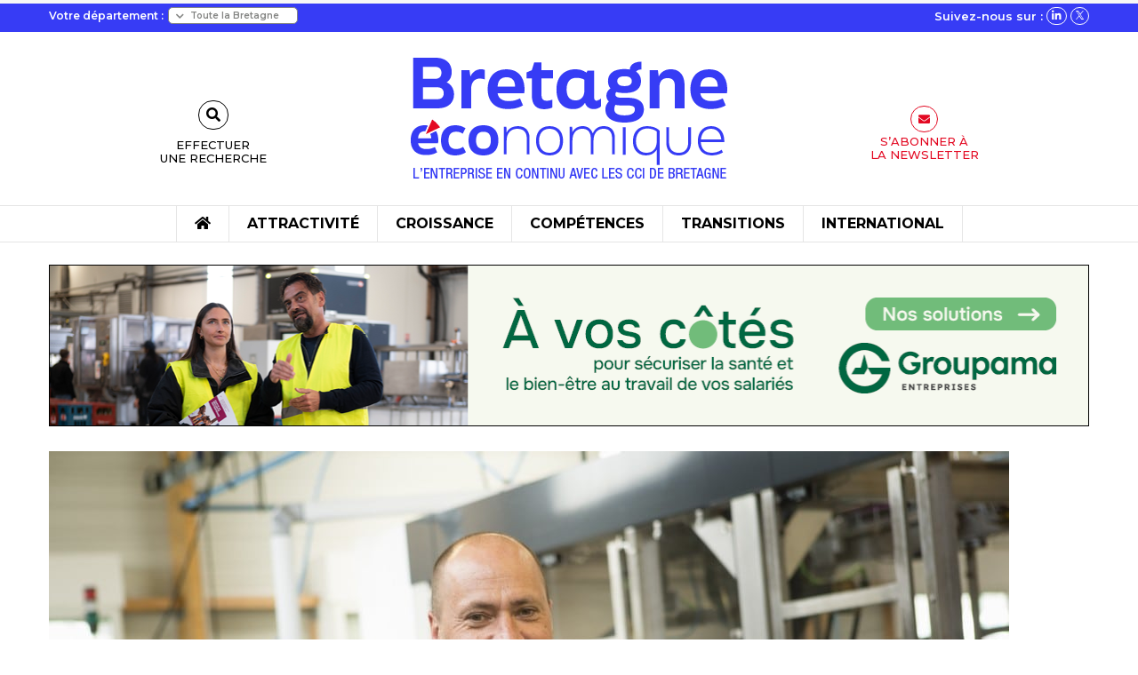

--- FILE ---
content_type: text/javascript; charset=utf-8
request_url: https://www.bretagne-economique.com/wp-content/plugins/reading-progress-bar/public/js/rp-public.js?ver=6.8.3
body_size: 572
content:
(function( $ ) {
	'use strict';
	
	// The DOM needs to be fully loaded (including graphics, iframes, etc)
	$(window).on('load', function() {

		// Maximum value for the progressbar
		var winHeight = $(window).height(),
		docHeight = $(document).height();
		var max = docHeight - winHeight;
		$('.readingProgressbar').attr('max', max);
		
		var progressForeground = $('.readingProgressbar').attr('data-foreground');
		var progressBackground = $('.readingProgressbar').attr('data-background');
		var progressHeight = $('.readingProgressbar').attr('data-height');
		var progressPosition = $('.readingProgressbar').attr('data-position');
		var progressCustomPosition = $('.readingProgressbar').attr('data-custom-position');
		var progressFixedOrAbsolute = 'fixed';

		// Custom position
		if (progressPosition == 'custom') {
			$('.readingProgressbar').appendTo(progressCustomPosition);
			progressPosition = 'bottom';
			progressFixedOrAbsolute = 'absolute';
		}

		// Styles
		if ( progressPosition == 'top' ) {
			var progressTop = '0';
			var progressBottom = 'auto';
		} else {
			var progressTop = 'auto';
			var progressBottom = '0';
		}

		$('.readingProgressbar').css({
			'background-color' : progressBackground,
			'color' :  progressForeground,
			'height' :  progressHeight + 'px',
			'top' : progressTop,
			'bottom' : progressBottom,
			'position' : progressFixedOrAbsolute,
			'display' : 'block'
		});

		$('<style>.readingProgressbar::-webkit-progress-bar { background-color: transparent } .readingProgressbar::-webkit-progress-value { background-color: ' + progressForeground + ' } .readingProgressbar::-moz-progress-bar { background-color: ' + progressForeground + ' }</style>')
		.appendTo('head');

		// Inital value (if the page is loaded within an anchor)
		var value = $(window).scrollTop();
		$('.readingProgressbar').attr('value', value);
		// Maths & live update of progressbar value
		$(document).on('scroll', function() {
			value = $(window).scrollTop();
			$('.readingProgressbar').attr('value', value);
		});
	});
	
})( jQuery );


--- FILE ---
content_type: text/javascript; charset=utf-8
request_url: https://www.bretagne-economique.com/wp-content/themes/bretagne_economique/load-more.js?ver=1.0
body_size: 1131
content:
jQuery(document).ready(function ($) {
    console.log("Inside document ready function");
    var totalPosts = $('.load-more-button').data('total-posts');
    var initialPostsCount = $('.listing_load_more').children().length;
    var button = $('.load-more-button');
    var termSlug = custom_load_more_params.termSlug; // Get the dynamic term slug from the localized object
    var isFirstClick = true; // Flag to track if it's the first click
    var clickCount = 0; // Initialize the click count to 0
    if (initialPostsCount >= totalPosts) {
        button.hide();
    }
    console.log(initialPostsCount);
    console.log(totalPosts)
    // Attach click event to the Load More button
    $('.load-more-button').on('click', function () {
        var container = $('.listing_load_more');

        var button = $(this);

        // Determine the post type for the request
        var postType = 'actualites';
        var buttonText = 'Voir plus d\'articles';

        // Calculate the new offset based on loaded posts
        var currentPostsCount = container.children().length; // Count the current number of posts
        var calculatedOffset = isFirstClick ? 0 : currentPostsCount; // Set to 0 on first click
        if (isFirstClick) {
            isFirstClick = false;
        }
        // Check if the container is for taxonomy 'portraits' or 'cci'
        if (container.attr('id')=== 'listing_portraits') {
            postType = 'portraits';
            clickCount++; // Increment the click count for 'listing_evenements'
            calculatedOffset = clickCount * 12;
        } else if (container.attr('id') === 'listing_cci') {
            postType = 'actualites';
            termSlug = 'cci';
            clickCount++; // Increment the click count for 'listing_evenements'
            calculatedOffset = clickCount * 12;
        } else if (container.attr('id') === 'listing_evenements') {
            postType = 'evenements';
            buttonText = 'Voir plus d\'événements';
            clickCount++; // Increment the click count for 'listing_evenements'
            calculatedOffset = clickCount * 6;
        } else if (container.attr('id') === 'listing_actualites_suite') {
            postType = 'actualites';
            buttonText = 'Voir plus d\'actualités';
            clickCount++; // Increment the click count for 'listing_evenements'
            calculatedOffset = 5 + clickCount * 10;
        }

        // Use AJAX to fetch additional posts
        $.ajax({
            url: custom_load_more_params.ajaxUrl, // Use the AJAX URL from the localized object
            type: 'post',
            data: {
                action: 'custom_load_more_posts', // Use the custom action
                post_type: postType, // Pass the post type
                offset: calculatedOffset, // Use the calculated offset
                term: termSlug, // Use the dynamic term slug
            },
            beforeSend: function () {
                button.text('Chargement...'); // Change button text while loading
            },
            success: function (response) {
                // Append new posts to the container
                container.append(response);

                // Fetch totalPosts from the button's data attribute after AJAX call
                currentPostsCount = container.children().length;
                totalPosts = button.data('total-posts'); // Update totalPosts
                console.log("Retrieved Total Posts:", totalPosts);
                console.log("Current Posts Count ajax:", currentPostsCount);
                console.log("Term Slug:", termSlug);
                console.log("Current Offset:", calculatedOffset);

                // Show/hide the load more button
                if (currentPostsCount >= totalPosts) {
                    button.hide(); // Hide the button if no more posts to load
                } else {
                    button.text(buttonText); // Restore button text
                }
            }
        });
    });

    // Hide the "Load More" button initially if all posts are loaded
    var container = $('.listing_load_more'); // Identify the current container
    var initialPostsCount = container.children().length; // Count the initially loaded posts
    var button = container.find('.load-more-button'); // Find the "Load More" button within the container

    if (initialPostsCount >= totalPosts) {
        button.hide();
    }

});





